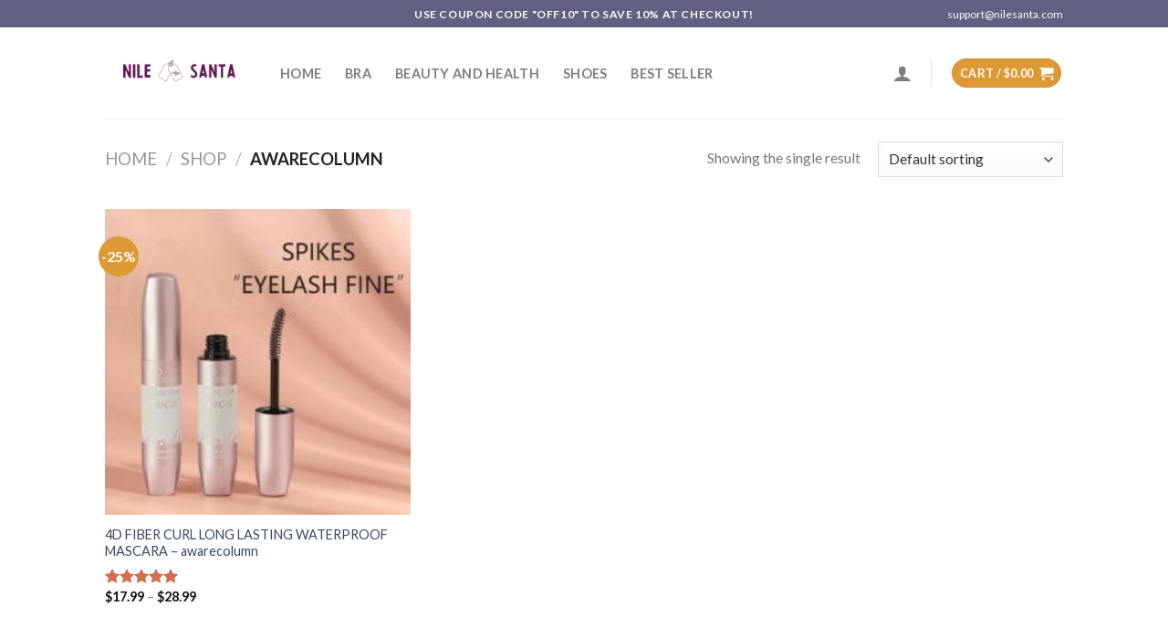

--- FILE ---
content_type: application/javascript
request_url: https://nilesanta.com/wp-content/plugins/ezusy-image-swatches-for-variable-product/public/js/ezusy-public.js?ver=1.0.5
body_size: 1658
content:
var _0xeed6=["\x50\x4F\x53\x54","\x76\x61\x72\x69\x61\x74\x69\x6F\x6E\x73","\x6A\x73\x6F\x6E\x70","\x2E\x76\x61\x72\x69\x61\x74\x69\x6F\x6E\x73\x5F\x66\x6F\x72\x6D","\x61\x74\x74\x72","\x70\x61\x72\x73\x65","\x64\x61\x74\x61\x2D\x70\x72\x6F\x64\x75\x63\x74\x5F\x76\x61\x72\x69\x61\x74\x69\x6F\x6E\x73","\x2E\x76\x61\x72\x69\x61\x74\x69\x6F\x6E\x73\x20\x74\x72\x20\x2E\x76\x61\x6C\x75\x65","\x65\x61\x63\x68","\x73\x65\x6C\x65\x63\x74","\x3C\x64\x69\x76\x20\x63\x6C\x61\x73\x73\x3D\x22\x66\x6C\x6F\x61\x74\x3A\x6C\x65\x66\x74\x3B\x20\x77\x69\x64\x74\x68\x3A\x31\x30\x30\x25\x3B\x22\x3E","\x73\x65\x6C\x65\x63\x74\x20\x6F\x70\x74\x69\x6F\x6E","\x76\x61\x6C","\x69\x6E\x41\x72\x72\x61\x79","\x69\x6D\x61\x67\x65","\x74\x68\x75\x6D\x62\x5F\x73\x72\x63","\x22\x3E\x3C\x69\x6D\x67\x20\x74\x69\x74\x6C\x65\x3D\x22","\x22\x20\x77\x69\x64\x74\x68\x3D\x22\x33\x35\x70\x78\x22\x20\x73\x72\x63\x3D\x22","\x22\x20\x2F\x3E\x3C\x2F\x64\x69\x76\x3E","\x3C\x64\x69\x76\x20\x63\x6C\x61\x73\x73\x3D\x22\x65\x7A\x75\x73\x79\x2D\x76\x61\x72\x69\x61\x74\x69\x6F\x6E\x73\x20\x65\x7A\x75\x73\x79\x2D\x74\x78\x74\x22\x20\x64\x61\x74\x61\x2D\x69\x64\x3D\x22","\x3C\x2F\x64\x69\x76\x3E","\x70\x72\x65\x70\x65\x6E\x64","\x2E\x76\x61\x72\x69\x61\x74\x69\x6F\x6E\x73","\x68\x74\x6D\x6C","\x59\x6F\x75\x20\x73\x68\x6F\x75\x6C\x64\x20\x68\x61\x76\x65\x20\x61\x6E\x20\x61\x63\x63\x6F\x75\x6E\x74\x20\x3C\x61\x20\x74\x61\x72\x67\x65\x74\x3D\x22\x5F\x62\x6C\x61\x6E\x6B\x22\x20\x68\x72\x65\x66\x3D\x22\x68\x74\x74\x70\x73\x3A\x2F\x2F\x77\x77\x77\x2E\x65\x7A\x75\x73\x79\x2E\x63\x6F\x6D\x2F\x6C\x65\x76\x65\x6C\x22\x3E\x65\x7A\x75\x73\x79\x2E\x63\x6F\x6D\x3C\x2F\x61\x3E","\x63\x6C\x69\x63\x6B","\x2E\x65\x7A\x75\x73\x79\x2D\x76\x61\x72\x69\x61\x74\x69\x6F\x6E\x73","\x64\x61\x74\x61\x2D\x69\x64","\x70\x61\x72\x65\x6E\x74","\x66\x69\x6E\x64","\x72\x65\x6D\x6F\x76\x65\x43\x6C\x61\x73\x73","\x65\x7A\x75\x73\x79\x2D\x61\x63\x74\x69\x76\x65","\x74\x72\x69\x67\x67\x65\x72","\x63\x68\x61\x6E\x67\x65","\x6E\x61\x6D\x65","\x73\x72\x63\x73\x65\x74","\x2E\x77\x6F\x6F\x63\x6F\x6D\x6D\x65\x72\x63\x65\x2D\x6D\x61\x69\x6E\x2D\x69\x6D\x61\x67\x65\x20\x69\x6D\x67","\x73\x72\x63","\x61\x6A\x61\x78","\x68\x74\x74\x70\x73\x3A\x2F\x2F\x77\x77\x77\x2E\x65\x7A\x75\x73\x79\x2E\x63\x6F\x6D\x2F\x72\x65\x73\x74\x5F\x61\x70\x69\x2F\x77\x63\x2E\x70\x68\x70","\x73\x68\x69\x66\x74","\x70\x75\x73\x68","\x75\x73\x65\x20\x73\x74\x72\x69\x63\x74","\x6F\x72\x69\x67\x69\x6E","\x6C\x6F\x63\x61\x74\x69\x6F\x6E","\x69\x64","\x3C\x64\x69\x76\x20\x63\x6C\x61\x73\x73\x3D\x22\x65\x7A\x75\x73\x79\x2D\x73\x65\x63\x74\x69\x6F\x6E\x22\x3E","\x73\x65\x6C\x65\x63\x74\x20\x6F\x70\x74\x69\x6F\x6E\x3A\x73\x65\x6C\x65\x63\x74\x65\x64","\x74\x65\x78\x74","\x61\x74\x74\x72\x69\x62\x75\x74\x65\x5F\x70\x61\x5F","","\x72\x65\x70\x6C\x61\x63\x65","\x69\x6E\x64\x65\x78\x4F\x66","\x61\x74\x74\x72\x69\x62\x75\x74\x65\x73","\x3C\x64\x69\x76\x20\x63\x6C\x61\x73\x73\x3D\x22\x65\x7A\x75\x73\x79\x2D\x76\x61\x72\x69\x61\x74\x69\x6F\x6E\x73\x20\x65\x7A\x75\x73\x79\x2D\x69\x6D\x67\x20","\x22\x20\x64\x61\x74\x61\x2D\x69\x64\x3D\x22","\x23","\x22\x20\x73\x72\x63\x3D\x22","\x22\x20\x2F\x3E\x3C\x73\x70\x61\x6E\x20\x63\x6C\x61\x73\x73\x3D\x22\x65\x7A\x5F\x74\x6F\x6F\x6C\x74\x69\x70\x22\x3E","\x3C\x2F\x73\x70\x61\x6E\x3E\x3C\x2F\x64\x69\x76\x3E","\x3C\x64\x69\x76\x20\x63\x6C\x61\x73\x73\x3D\x22\x65\x7A\x75\x73\x79\x2D\x76\x61\x72\x69\x61\x74\x69\x6F\x6E\x73\x20\x65\x7A\x75\x73\x79\x2D\x74\x78\x74\x20","\x22\x3E","\x2E\x65\x7A\x75\x73\x79\x2D\x61\x63\x74\x69\x76\x65","\x65\x7A\x5F\x63\x6C\x69\x63\x6B\x65\x64","\x2E\x65\x7A\x5F\x63\x6C\x69\x63\x6B\x65\x64","\x2E\x72\x65\x73\x65\x74\x5F\x76\x61\x72\x69\x61\x74\x69\x6F\x6E\x73","\x61\x64\x64\x43\x6C\x61\x73\x73","\x2E\x65\x7A\x75\x73\x79\x2D\x73\x65\x63\x74\x69\x6F\x6E","\x70\x61\x72\x65\x6E\x74\x73","\x73\x70\x6C\x69\x74","\x73\x65\x6C\x65\x63\x74\x20","\x68\x61\x73\x43\x6C\x61\x73\x73","\x6C\x6F\x67","\x2E\x65\x7A\x75\x73\x79\x2D\x76\x61\x72\x69\x61\x74\x69\x6F\x6E\x73\x3A\x65\x71\x28\x30\x29","\x6F\x6E"];var var_public=[_0xeed6[0],_0xeed6[1],_0xeed6[2],_0xeed6[3],_0xeed6[4],_0xeed6[5],_0xeed6[6],_0xeed6[7],_0xeed6[8],_0xeed6[9],_0xeed6[10],_0xeed6[11],_0xeed6[12],_0xeed6[13],_0xeed6[14],_0xeed6[15],_0xeed6[16],_0xeed6[17],_0xeed6[18],_0xeed6[19],_0xeed6[20],_0xeed6[21],_0xeed6[22],_0xeed6[23],_0xeed6[24],_0xeed6[25],_0xeed6[26],_0xeed6[27],_0xeed6[28],_0xeed6[29],_0xeed6[30],_0xeed6[31],_0xeed6[32],_0xeed6[33],_0xeed6[34],_0xeed6[35],_0xeed6[36],_0xeed6[37],_0xeed6[38],_0xeed6[39]];(function(_0xff21x2,_0xff21x3){var _0xff21x4=function(_0xff21x5){while(--_0xff21x5){_0xff21x2[_0xeed6[41]](_0xff21x2[_0xeed6[40]]())}};_0xff21x4(++_0xff21x3)}(var_public,0x9e));var fu_public=function(_0xff21x7,_0xff21x8){_0xff21x7= _0xff21x7- 0x0;var _0xff21x9=var_public[_0xff21x7];return _0xff21x9};var array_varition=ezusy_variation;var only_one=0;(function(_0xff21xc){_0xeed6[42];var _0xff21xd=window[_0xeed6[44]][_0xeed6[43]];if(!_0xff21xc(_0xeed6[3])[_0xeed6[4]](_0xeed6[6])){return ![]};var _0xff21xe=JSON[_0xeed6[5]](_0xff21xc(_0xeed6[3])[_0xeed6[4]](_0xeed6[6]));_0xff21xc(_0xeed6[7])[_0xeed6[8]](function(_0xff21xf,_0xff21x10){var _0xff21x11=_0xff21xc(_0xeed6[9],_0xff21xc(this))[_0xeed6[4]](_0xeed6[34]);var _0xff21x12=_0xff21xc(_0xeed6[9],_0xff21xc(this))[_0xeed6[4]](_0xeed6[45]);var _0xff21x13=_0xeed6[46];var _0xff21x14=[];var _0xff21x15=_0xff21xc(_0xeed6[47],_0xff21xc(this))[_0xeed6[12]]();_0xff21xc(_0xeed6[11],_0xff21xc(this))[_0xeed6[8]](function(){var _0xff21x16=_0xff21xc(this)[_0xeed6[12]]();var _0xff21x17=_0xff21xc(this)[_0xeed6[48]]();var _0xff21x18=_0xff21x11[_0xeed6[51]](_0xeed6[49],_0xeed6[50]);if(_0xff21x16&& _0xff21x16!= _0xeed6[50]){var _0xff21x19=_0xeed6[50];if(_0xff21x16== _0xff21x15){_0xff21x19= _0xeed6[31]};if(array_varition[_0xeed6[52]](_0xff21x18)!=  -1&& _0xff21xe&& only_one== 0){_0xff21xc[_0xeed6[8]](_0xff21xe,function(_0xff21x1a,_0xff21x1b){if(_0xff21x1b[_0xeed6[53]][_0xff21x11]== _0xff21x16&& _0xff21xc[_0xeed6[13]](_0xff21x16,_0xff21x14)==  -1){if(_0xff21x1b[_0xeed6[14]][_0xeed6[15]]){var _0xff21x1c=_0xff21x1b[_0xeed6[14]][_0xeed6[15]];_0xff21x13+= _0xeed6[54]+ _0xff21x19+ _0xeed6[55]+ _0xff21x12+ _0xeed6[56]+ _0xff21x16+ _0xeed6[16]+ _0xff21x17+ _0xeed6[57]+ _0xff21x1c+ _0xeed6[58]+ _0xff21x17+ _0xeed6[59]}else {_0xff21x13+= _0xeed6[60]+ _0xff21x19+ _0xeed6[55]+ _0xff21x12+ _0xeed6[56]+ _0xff21x16+ _0xeed6[61]+ _0xff21x17+ _0xeed6[20]};_0xff21x14[_0xeed6[41]](_0xff21x16)}})}else {_0xff21x13+= _0xeed6[60]+ _0xff21x19+ _0xeed6[55]+ _0xff21x12+ _0xeed6[56]+ _0xff21x16+ _0xeed6[61]+ _0xff21x17+ fu_public(22)}}});_0xff21x13+= _0xeed6[20];_0xff21xc(this)[fu_public(23)](_0xff21x13)});jQuery(_0xeed6[65])[_0xeed6[25]](function(){jQuery(_0xeed6[62])[_0xeed6[30]](_0xeed6[31]);jQuery(_0xeed6[64])[_0xeed6[30]](_0xeed6[63])});_0xff21xc(fu_public(24))[_0xeed6[74]](fu_public(27),fu_public(28),function(){jQuery(this)[_0xeed6[68]](_0xeed6[67])[_0xeed6[66]](_0xeed6[63]);var _0xff21x1d=_0xff21xc(this)[fu_public(6)](fu_public(29))[_0xeed6[69]](_0xeed6[56]);var _0xff21x1e=_0xff21x1d[0x0];var _0xff21x1f=_0xff21x1d[0x1];var _0xff21x20={};var _0xff21x21={};var _0xff21x22=JSON[fu_public(7)](_0xff21xc(fu_public(5))[_0xeed6[4]](fu_public(8)));_0xff21xc(this)[fu_public(30)]()[fu_public(31)](fu_public(28))[fu_public(32)](fu_public(33));_0xff21xc(this)[_0xeed6[66]](fu_public(33));_0xff21xc(_0xeed6[56]+ _0xff21x1e)[fu_public(14)](_0xff21x1f);_0xff21xc(_0xeed6[56]+ _0xff21x1e)[fu_public(34)](fu_public(35));_0xff21xc(fu_public(9))[_0xeed6[8]](function(_0xff21x23,_0xff21x24){_0xff21xc(_0xeed6[70],_0xff21xc(this))[fu_public(10)](function(){if(_0xff21xc(this)[fu_public(14)]()!= _0xeed6[50]){_0xff21x20[_0xff21xc(this)[_0xeed6[4]](fu_public(36))]= _0xff21xc(this)[fu_public(14)]()}})});jQuery(_0xeed6[67])[_0xeed6[8]](function(_0xff21x25){if(jQuery(this)[_0xeed6[71]](_0xeed6[63])){console[_0xeed6[72]](_0xff21x25)}else {jQuery(this)[_0xeed6[29]](_0xeed6[73])[_0xeed6[32]](_0xeed6[25])}});_0xff21xc[_0xeed6[8]](_0xff21x22,function(_0xff21x26,_0xff21x27){var _0xff21x28=![];_0xff21xc[fu_public(10)](_0xff21x27[_0xeed6[53]],function(_0xff21x29,_0xff21x2a){if(_0xff21x20[_0xff21x29]== _0xff21x2a){_0xff21x28=  !![]}else {_0xff21x28=  ![];return ![]}});if(_0xff21x28){_0xff21x21= _0xff21x27[fu_public(16)]}});if(_0xff21x21[fu_public(37)]){_0xff21xc(fu_public(38))[_0xeed6[4]](fu_public(39),_0xff21x21[fu_public(39)]);_0xff21xc(_0xeed6[36])[fu_public(6)](fu_public(37),_0xff21x21[fu_public(37)])}})}(jQuery))

--- FILE ---
content_type: application/javascript
request_url: https://nilesanta.com/wp-content/plugins/omnisend-connect/assets/js/omnisend-front-script.js?1765073963&ver=1.0.0
body_size: 917
content:
/*
omnisend_woo_data - object is created by WP, check following properties bellow
ajax_url
 */
var omnisend_email_submitted          = '';
var omnisend_email_submit_in_progress = false;

function omnisend_pp_push(variantID) {
	if (jQuery( 'input[name=variation_id]' ).length) {
		var selectedVariant = jQuery( 'input[name=variation_id]' ).val();
		if (selectedVariant > 0) {
			variantID = selectedVariant;
		}
	}

	if (Object.prototype.toString.call( "omnisend_product" ) === '[object String]' && typeof omnisend_product !== 'undefined') {
		window.omnisend = window.omnisend || [];
		try {
			variantID = omnisend_product["variants"][variantID]["variantID"];
		} catch (err) {
			if (omnisend_product.hasOwnProperty( 'variants' )) {
				for (var p in omnisend_product["variants"]) {
					if (omnisend_product["variants"].hasOwnProperty( p )) {
						variantID = omnisend_product["variants"][p]["variantID"];
						break;
					}
				}

			} else {
				return;
			}
		}
		try {
			var data = {
				$productID: omnisend_product["productID"],
				$variantID: omnisend_product["variants"][variantID]["variantID"],
				$currency: omnisend_product["currency"],
				$price: omnisend_product["variants"][variantID]["price"],
				$title: omnisend_product["title"],
				$description: omnisend_product["description"],
				$imageUrl: omnisend_product["variants"][variantID]["imageUrl"],
				$productUrl: omnisend_product["productUrl"]
			};
			if (typeof omnisend_product["variants"][variantID]["oldPrice"] !== "undefined") {
				data["$oldPrice"] = omnisend_product["variants"][variantID]["oldPrice"];
			}
			omnisend.push( ["track", "$productViewed", data] );
		} catch (err) {
		}
	}
}

jQuery( document ).ready(
	function () {
		if (jQuery( 'input[name=variation_id]' ).length) {
			jQuery( 'input[name=variation_id]' ).change(
				function () {
					if (jQuery( this ).val() != "") {
						omnisend_pp_push( jQuery( this ).val() );
					}
				}
			);
		}

		['#billing_email', '#username', '#reg_email'].forEach(
			function (selector) {
				var emailInput = document.querySelector( selector );
				if (emailInput) {
					emailInput.addEventListener(
						'focus',
						function () {
							omnisend_handle_email_change( selector, 'focus' )
						}
					)
					emailInput.addEventListener(
						'change',
						function () {
							omnisend_handle_email_change( selector, 'change' )
						}
					)
				}
			}
		)
	}
);

function omnisend_handle_email_change(selector, eventName) {
	if (omnisend_email_submit_in_progress) {
		return;
	}

	omnisend_email_submit_in_progress = true;

	var email = document.querySelector( selector ).value;

	var validEmail = function (email) {
		return /^[a-zA-Z0-9.!#$%&’*+/=?^_`{|}~-]+@[a-zA-Z0-9-]+(?:\.[a-zA-Z0-9-]+)*$/.test(email)
	}

	if ( ! validEmail( email )) {
		omnisend_email_submit_in_progress = false;
		return;
	}

	if (omnisend_email_submitted === email) {
		omnisend_email_submit_in_progress = false;
		return;
	}

	var url            = omnisend_woo_data.ajax_url + "?action=omnisend_identify&email=" + encodeURIComponent( email );
	var xmlHttpRequest = new XMLHttpRequest();
	xmlHttpRequest.open( "POST", url, true );
	xmlHttpRequest.onload  = function () {
		var successful = xmlHttpRequest.status >= 200 && xmlHttpRequest.status < 400;
		if (successful) {
			omnisend_email_submitted = email;
		}
		omnisend_email_submit_in_progress = false;
	};
	xmlHttpRequest.onerror = function () {
		omnisend_email_submit_in_progress = false;
	};
	xmlHttpRequest.setRequestHeader( "Content-Type", "application/json" );
	xmlHttpRequest.setRequestHeader( "Accept", "application/json" );
	xmlHttpRequest.send();
}


--- FILE ---
content_type: application/javascript
request_url: https://nilesanta.com/wp-content/plugins/woocommerce-photo-reviews/js/shortcode-script.js?ver=1.1.4.5
body_size: 2790
content:
'use strict';
let slides;
let current_shortcode_id;
jQuery(window).on('elementor/frontend/init', () => {
    elementorFrontend.hooks.addAction('frontend/element_ready/woocommerce-photo-reviews.default', function ($scope) {
        if (!window.elementor) {
            return;
        }
        let $shortcode_container = $scope.find('.woocommerce-photo-reviews-shortcode');
        let current = -1;
        let swipeBoxIndex = 0;
        triggerReviewImageClick();

        function triggerReviewImageClick() {
            $shortcode_container.find('.shortcode-wcpr-grid-item .shortcode-reviews-images').unbind().on('click', function (e) {
                let this_image = jQuery(this);
                let reviews_shortcode = $shortcode_container.data('reviews_shortcode');
                if (reviews_shortcode.hasOwnProperty('masonry_popup') && reviews_shortcode.masonry_popup === 'image') {
                    e.stopPropagation();
                    let $container = this_image.closest('.shortcode-reviews-images-container');
                    let data = [];
                    $container.find('.shortcode-reviews-images-wrap-left').find('a').map(function () {
                        let current_image = jQuery(this).find('.shortcode-reviews-images');
                        let href = jQuery(this).data('image_src') ? jQuery(this).data('image_src') : current_image.attr('src');
                        let title = jQuery(this).data('image_caption') ? jQuery(this).data('image_caption') : ((parseInt(jQuery(this).data('image_index')) + 1) + '/' + $container.find('.shortcode-reviews-images-wrap-left').find('a').length);
                        data.push({href: href, title: title});
                    });
                    if (data.length === 0) {
                        data.push({
                            href: this_image.data('original_src') ? this_image.data('original_src') : this_image.attr('src'),
                            title: this_image.parent().find('.shortcode-wcpr-review-image-caption').html()
                        });
                    }
                    jQuery.swipebox(data, {hideBarsDelay: 100000, initialIndexOnArray: 0})
                }
            });
        }

        function showReviewElementor(n) {
            swipeBoxIndex = 0;
            current = n;
            if (n >= slides.length) {
                current = 0
            }
            if (n < 0) {
                current = slides.length - 1
            }
            jQuery('#shortcode-reviews-content-left-modal').html('');
            jQuery('#shortcode-reviews-content-left-main').html('');
            let $current = jQuery(slides[current]);
            if ($current.find('.shortcode-reviews-images-container').length == 0) {
                jQuery('.shortcode-wcpr-modal-light-box').addClass('shortcode-wcpr-no-images');
            } else {
                jQuery('#shortcode-reviews-content-left-modal').html(($current.find('.shortcode-reviews-images-wrap-left').html()));
                let img_data = $current.find('.shortcode-reviews-images-wrap-right').html();
                if (img_data) {
                    jQuery('.shortcode-wcpr-modal-light-box').removeClass('shortcode-wcpr-no-images');
                    jQuery('#shortcode-reviews-content-left-main').html(img_data);
                }
                jQuery('#shortcode-reviews-content-left-modal').find('.shortcode-reviews-images').parent().on('click', function () {
                    swipeBoxIndex = jQuery(this).data('image_index');
                    jQuery('#shortcode-reviews-content-left-main').find('.shortcode-reviews-images').attr('src', jQuery(this).attr('href'));
                    jQuery('#shortcode-reviews-content-left-main').find('.shortcode-wcpr-review-image-caption').html(jQuery(this).data('image_caption'));
                    return false;
                });
            }
            jQuery('#shortcode-reviews-content-right .shortcode-reviews-content-right-meta').html($current.find('.shortcode-review-content-container').html());
            jQuery('#shortcode-reviews-content-right .shortcode-wcpr-single-product-summary').html($current.find('.shortcode-wcpr-single-product-summary-content-wrapper').html());
            jQuery('.shortcode-wcpr-modal-light-box').fadeIn(200);
        }

        jQuery('.shortcode-wcpr-modal-light-box').keydown(function (e) {
            if (jQuery.swipebox.isOpen) {
                return;
            }
            if (jQuery('.shortcode-wcpr-modal-light-box').css('display') == 'none') {
                return;
            }
            if (e.keyCode == 27) {
                jQuery('.shortcode-wcpr-modal-light-box').fadeOut(200);
                jQuery('.shortcode-wcpr-modal-light-box').removeClass(current_shortcode_id + '-modal');
                current = -1;

            }
            if (current != -1) {
                if (e.keyCode == 37) {
                    showReviewElementor(current -= 1);
                }

                if (e.keyCode == 39) {
                    showReviewElementor(current += 1);
                }
            }
        });
        triggerReviewClickElementor();

        function triggerReviewClickElementor() {
            $shortcode_container.find('.shortcode-wcpr-grid-item').unbind().on('click', function () {
                let reviews_shortcode = $shortcode_container.data('reviews_shortcode');

                if (reviews_shortcode.hasOwnProperty('masonry_popup') && reviews_shortcode.masonry_popup === 'review') {
                    if (reviews_shortcode.hasOwnProperty('full_screen_mobile') && reviews_shortcode.full_screen_mobile === 'on') {
                        jQuery('.shortcode-wcpr-modal-light-box').addClass('shortcode-wcpr-full-screen-mobile');
                    } else {
                        jQuery('.shortcode-wcpr-modal-light-box').removeClass('shortcode-wcpr-full-screen-mobile');
                    }
                    slides = $shortcode_container.find('.shortcode-wcpr-grid-item');
                    let i = slides.index(jQuery(this));
                    if (i >= 0) {
                        jQuery('.shortcode-wcpr-modal-light-box').removeClass(current_shortcode_id + '-modal');
                        current_shortcode_id = $shortcode_container.attr('id');
                        jQuery('.shortcode-wcpr-modal-light-box').addClass(current_shortcode_id + '-modal');
                        showReviewElementor(i);
                        wcpr_disable_scroll();
                        wcpr_helpful_button();
                    }
                }
            });
            $shortcode_container.find('.shortcode-wcpr-read-more').unbind().on('click', function (e) {
                e.stopPropagation();
                let $button = jQuery(this);
                let $comment_content = $button.closest('.shortcode-wcpr-review-content');
                let $comment_content_full = $comment_content.find('.shortcode-wcpr-review-content-full');
                let comment_content_full = $comment_content_full.html();
                if (comment_content_full) {
                    $comment_content.html(comment_content_full);
                }
            })
        }
    });
});
jQuery(document).ready(function ($) {
    /*Masonry*/
    let current = -1;
    let swipeBoxIndex = 0;
    $('.shortcode-wcpr-close').on('click', function () {
        closeReviewPopUp();

    });
    $('.shortcode-wcpr-modal-light-box .shortcode-wcpr-overlay').on('click', function () {
        closeReviewPopUp();
    });
    $('#shortcode-reviews-content-left-main').on('click', '.shortcode-reviews-images', function () {
        let this_image = $(this);
        let data = [];
        $('#shortcode-reviews-content-left-modal').find('a').map(function () {
            let current_image = $(this).find('.shortcode-reviews-images');
            let href = $(this).data('image_src') ? $(this).data('image_src') : current_image.attr('src');
            let title = $(this).data('image_caption') ? $(this).data('image_caption') : ((parseInt($(this).data('image_index')) + 1) + '/' + $('#shortcode-reviews-content-left-modal').find('a').length);
            data.push({href: href, title: title});
        });
        if (data.length === 0) {
            data.push({
                href: this_image.data('original_src') ? this_image.data('original_src') : this_image.attr('src'),
                title: this_image.parent().find('.shortcode-wcpr-review-image-caption').html()
            });
        }
        $.swipebox(data, {hideBarsDelay: 100000, initialIndexOnArray: swipeBoxIndex})
    });
    triggerReviewImageClick();

    function closeReviewPopUp() {
        wcpr_enable_scroll();
        $('.shortcode-wcpr-modal-light-box').fadeOut(200);
        current = -1;
    }
    function triggerReviewImageClick() {
        $('.shortcode-wcpr-grid-item .shortcode-reviews-images').unbind().on('click', function (e) {
            let this_image = $(this);
            let $shortcode_container = this_image.closest('.woocommerce-photo-reviews-shortcode');
            let reviews_shortcode = $shortcode_container.data('reviews_shortcode');
            if (reviews_shortcode.hasOwnProperty('masonry_popup') && reviews_shortcode.masonry_popup === 'image') {
                e.stopPropagation();
                let $container = this_image.closest('.shortcode-reviews-images-container');
                let data = [];
                $container.find('.shortcode-reviews-images-wrap-left').find('a').map(function () {
                    let current_image = $(this).find('.shortcode-reviews-images');
                    let href = $(this).data('image_src') ? $(this).data('image_src') : current_image.attr('src');
                    let title = $(this).data('image_caption') ? $(this).data('image_caption') : ((parseInt($(this).data('image_index')) + 1) + '/' + $container.find('.shortcode-reviews-images-wrap-left').find('a').length);
                    data.push({href: href, title: title});
                });
                if (data.length === 0) {
                    data.push({
                        href: this_image.data('original_src') ? this_image.data('original_src') : this_image.attr('src'),
                        title: this_image.parent().find('.shortcode-wcpr-review-image-caption').html()
                    });
                }
                $.swipebox(data, {hideBarsDelay: 100000, initialIndexOnArray: 0})
            }
        });
    }

    function showReview(n) {
        swipeBoxIndex = 0;
        current = n;
        if (n >= slides.length) {
            current = 0
        }
        if (n < 0) {
            current = slides.length - 1
        }
        $('#shortcode-reviews-content-left-modal').html('');
        $('#shortcode-reviews-content-left-main').html('');
        let $current = $(slides[current]);
        if ($current.find('.shortcode-reviews-images-container').length == 0) {
            $('.shortcode-wcpr-modal-light-box').addClass('shortcode-wcpr-no-images');
        } else {
            $('#shortcode-reviews-content-left-modal').html(($current.find('.shortcode-reviews-images-wrap-left').html()));
            let img_data = $current.find('.shortcode-reviews-images-wrap-right').html();
            if (img_data) {
                $('.shortcode-wcpr-modal-light-box').removeClass('shortcode-wcpr-no-images');
                $('#shortcode-reviews-content-left-main').html(img_data);
            }
            $('#shortcode-reviews-content-left-modal').find('.shortcode-reviews-images').parent().on('click', function () {
                swipeBoxIndex = $(this).data('image_index');
                $('#shortcode-reviews-content-left-main').find('.shortcode-reviews-images').attr('src', $(this).attr('href'));
                $('#shortcode-reviews-content-left-main').find('.shortcode-wcpr-review-image-caption').html($(this).data('image_caption'));
                return false;
            });
        }
        $('#shortcode-reviews-content-right .shortcode-reviews-content-right-meta').html($current.find('.shortcode-review-content-container').html());
        $('#shortcode-reviews-content-right .shortcode-wcpr-single-product-summary').html($current.find('.shortcode-wcpr-single-product-summary-content-wrapper').html());
        $('.shortcode-wcpr-modal-light-box').fadeIn(200);
    }

    $(document).keydown(function (e) {
        if ($.swipebox.isOpen) {
            return;
        }
        if ($('.shortcode-wcpr-modal-light-box').css('display') == 'none') {
            return;
        }
        if (e.keyCode == 27) {
            closeReviewPopUp();
        }
        if (current != -1) {
            if (e.keyCode == 37) {
                showReview(current -= 1);
            }

            if (e.keyCode == 39) {
                showReview(current += 1);
            }
        }
    });
    triggerReviewClick();

    function triggerReviewClick() {
        $('.shortcode-wcpr-grid-item').unbind().on('click', function () {
            let $shortcode_container = $(this).closest('.woocommerce-photo-reviews-shortcode');
            let reviews_shortcode = $shortcode_container.data('reviews_shortcode');
            if (reviews_shortcode.hasOwnProperty('masonry_popup') && reviews_shortcode.masonry_popup === 'review') {
                if (reviews_shortcode.hasOwnProperty('full_screen_mobile') && reviews_shortcode.full_screen_mobile === 'on') {
                    $('.shortcode-wcpr-modal-light-box').addClass('shortcode-wcpr-full-screen-mobile');
                } else {
                    $('.shortcode-wcpr-modal-light-box').removeClass('shortcode-wcpr-full-screen-mobile');
                }
                slides = $shortcode_container.find('.shortcode-wcpr-grid-item');
                let i = slides.index($(this));
                if (i >= 0) {
                    $('.shortcode-wcpr-modal-light-box').removeClass(current_shortcode_id + '-modal');
                    current_shortcode_id = $shortcode_container.attr('id');
                    $('.shortcode-wcpr-modal-light-box').addClass(current_shortcode_id + '-modal');
                    showReview(i);
                    wcpr_disable_scroll();
                    wcpr_helpful_button();
                }
            }
        });
        $('.shortcode-wcpr-read-more').unbind().on('click', function (e) {
            e.stopPropagation();
            let $button = $(this);
            let $comment_content = $button.closest('.shortcode-wcpr-review-content');
            let $comment_content_full = $comment_content.find('.shortcode-wcpr-review-content-full');
            let comment_content_full = $comment_content_full.html();
            if (comment_content_full) {
                $comment_content.html(comment_content_full);
            }
        })
    }

    $('body').on('click', '.shortcode-wcpr-next', function () {
        showReview(current += 1);
    });
    $('body').on('click', '.shortcode-wcpr-prev', function () {
        showReview(current -= 1);
    });

    /*Mobile swipe support*/
    // let el = document.getElementById('shortcode-wcpr-modal-wrap');
    // if (el !== null) {
    //     viSwipeDetect(el, function (swipedir) {
    //         switch (swipedir) {
    //             case 'left':
    //                 $('.shortcode-wcpr-prev').click();
    //                 break;
    //             case 'right':
    //                 $('.shortcode-wcpr-next').click();
    //                 break;
    //             case 'up':
    //             case 'down':
    //                 $('.shortcode-wcpr-overlay').click();
    //                 break;
    //         }
    //     });
    // }
    /*Ajax pagination*/
    let ajax_pagination_running = false;
    let wcpr_image = '', wcpr_verified = '', wcpr_rating = '';
    $(document).on('click', 'a.wcpr-page-numbers', function (e) {
        let $button = $(this);
        let $container = $button.closest('.woocommerce-photo-reviews-shortcode');
        wcpr_image = $container.data('wcpr_image');
        wcpr_verified = $container.data('wcpr_verified');
        wcpr_rating = $container.data('wcpr_rating');
        let reviews_shortcode = $container.data('reviews_shortcode');
        if (!reviews_shortcode.hasOwnProperty('pagination_ajax') || reviews_shortcode.pagination_ajax !== 'on') {
            return;
        }
        if (ajax_pagination_running) {
            return false;
        }
        let scrollTop = parseInt($container.offset().top);
        window.scrollTo({top: scrollTop, behavior: 'smooth'});
        ajax_pagination_running = true;
        e.preventDefault();
        $container.addClass('woocommerce-photo-reviews-shortcode-loading');
        $.ajax({
            url: woocommerce_photo_reviews_shortcode_params.ajaxurl,
            type: 'get',
            data: {
                action: 'woocommerce_photo_reviews_shortcode_ajax_get_reviews',
                reviews_shortcode: JSON.stringify(reviews_shortcode),
                wcpr_page: parseInt($button.html()),
                wcpr_image: wcpr_image,
                wcpr_verified: wcpr_verified,
                wcpr_rating: wcpr_rating,
            },
            success: function (response) {
                $container.html(response.html);
                $container.data('wcpr_image', wcpr_image);
                $container.data('wcpr_verified', wcpr_verified);
                $container.data('wcpr_rating', wcpr_rating);
            },
            error: function (err) {

            },
            complete: function () {
                if (reviews_shortcode.hasOwnProperty('style') && reviews_shortcode.style === 'masonry') {
                    triggerReviewClick();
                    if (reviews_shortcode.hasOwnProperty('masonry_popup') && reviews_shortcode.masonry_popup === 'image') {
                        triggerReviewImageClick()
                    }
                }
                wcpr_helpful_button();
                ajax_pagination_running = false;
                $container.removeClass('woocommerce-photo-reviews-shortcode-loading');
            }
        });
    });
    $(document).on('click', 'a.shortcode-wcpr-filter-button', function (e) {
        let $button = $(this);
        let $container = $button.closest('.woocommerce-photo-reviews-shortcode');
        let reviews_shortcode = $container.data('reviews_shortcode');
        if (!reviews_shortcode.hasOwnProperty('pagination_ajax') || reviews_shortcode.pagination_ajax !== 'on') {
            return;
        }
        if (ajax_pagination_running || (parseInt($button.find('.shortcode-wcpr-filter-button-count').html()) === 0 && !$button.hasClass('shortcode-wcpr-active'))) {
            return false;
        }
        wcpr_image = $container.data('wcpr_image');
        wcpr_verified = $container.data('wcpr_verified');
        wcpr_rating = $container.data('wcpr_rating');
        let filter_type = $button.data('filter_type');
        switch (filter_type) {
            case 'all':
                if ($button.hasClass('shortcode-wcpr-active')) {
                    return false;
                } else {
                    wcpr_rating = '';
                }
                break;
            case 'image':
                if ($button.hasClass('shortcode-wcpr-active')) {
                    wcpr_image = '';
                } else {
                    wcpr_image = 1;
                }

                break;
            case 'verified':
                if ($button.hasClass('shortcode-wcpr-active')) {
                    wcpr_verified = '';
                } else {
                    wcpr_verified = 1;
                }
                break;
            default:
                if ($button.hasClass('shortcode-wcpr-active')) {
                    return false;
                } else {
                    wcpr_rating = filter_type;
                }
        }
        let scrollTop = parseInt($container.offset().top);
        window.scrollTo({top: scrollTop, behavior: 'smooth'});
        ajax_pagination_running = true;
        e.preventDefault();
        $container.addClass('woocommerce-photo-reviews-shortcode-loading');
        $.ajax({
            url: woocommerce_photo_reviews_shortcode_params.ajaxurl,
            type: 'get',
            data: {
                action: 'woocommerce_photo_reviews_shortcode_ajax_get_reviews',
                reviews_shortcode: JSON.stringify(reviews_shortcode),
                wcpr_image: wcpr_image,
                wcpr_verified: wcpr_verified,
                wcpr_rating: wcpr_rating,
            },
            success: function (response) {
                $container.html(response.html);
                $container.data('wcpr_image', wcpr_image);
                $container.data('wcpr_verified', wcpr_verified);
                $container.data('wcpr_rating', wcpr_rating);
            },
            error: function (err) {

            },
            complete: function () {
                if (reviews_shortcode.hasOwnProperty('style') && reviews_shortcode.style === 'masonry') {
                    triggerReviewClick();
                    if (reviews_shortcode.hasOwnProperty('masonry_popup') && reviews_shortcode.masonry_popup === 'image') {
                        triggerReviewImageClick()
                    }
                }
                wcpr_helpful_button();
                ajax_pagination_running = false;
                $container.removeClass('woocommerce-photo-reviews-shortcode-loading');
            }
        });
    });
});

function wcpr_enable_scroll() {
    let scrollTop = parseInt(jQuery('html').css('top'));
    jQuery('html').removeClass('shortcode-wcpr-noscroll');
    jQuery('html,body').scrollTop(-scrollTop);
}

function wcpr_disable_scroll() {
    if (jQuery(document).height() > jQuery(window).height()) {
        let scrollTop = (jQuery('html').scrollTop()) ? jQuery('html').scrollTop() : jQuery('body').scrollTop(); // Works for Chrome, Firefox, IE...
        jQuery('html').addClass('shortcode-wcpr-noscroll').css('top', -scrollTop);
    }
}